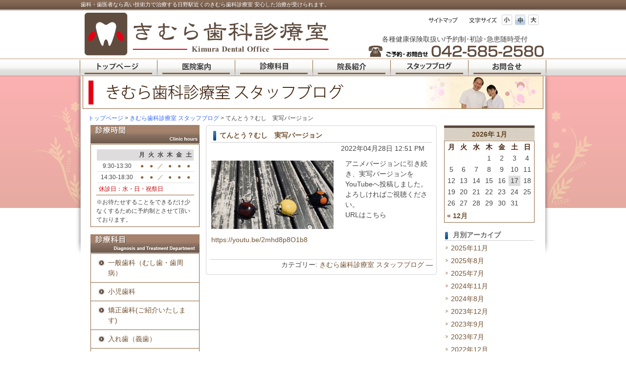

--- FILE ---
content_type: text/html; charset=UTF-8
request_url: http://kimurashika-do.com/%E3%81%A6%E3%82%93%E3%81%A8%E3%81%86%EF%BC%9F%E3%82%80%E3%81%97%E3%80%80%E5%AE%9F%E5%86%99%E3%83%90%E3%83%BC%E3%82%B8%E3%83%A7%E3%83%B3/
body_size: 40277
content:

<!DOCTYPE html PUBLIC "-//W3C//DTD XHTML 1.0 Transitional//EN" "http://www.w3.org/TR/xhtml1/DTD/xhtml1-transitional.dtd">
<html xmlns="http://www.w3.org/1999/xhtml">
<head>
<meta http-equiv="Content-Type" content="text/html; charset=UTF-8" />

<link rel="shortcut icon" href="https://kimurashika-do.com/favicon.ico" />
<link rel="apple-touch-icon" href="https://kimurashika-do.com/apple-touch-icon.png" />

<!-- wp_head -->

		<!-- All in One SEO 4.7.0 - aioseo.com -->
		<title>てんとう？むし 実写バージョン | 日野駅・日野自動車近く 歯科女医 歯医者ならきむら歯科診療室</title>
		<meta name="description" content="アニメバージョンに引き続き、実写バージョンをYouTubeへ投稿しました。よろしければご視聴ください。URLは" />
		<meta name="robots" content="max-image-preview:large" />
		<link rel="canonical" href="https://kimurashika-do.com/%e3%81%a6%e3%82%93%e3%81%a8%e3%81%86%ef%bc%9f%e3%82%80%e3%81%97%e3%80%80%e5%ae%9f%e5%86%99%e3%83%90%e3%83%bc%e3%82%b8%e3%83%a7%e3%83%b3/" />
		<meta name="generator" content="All in One SEO (AIOSEO) 4.7.0" />
		<meta property="og:locale" content="ja_JP" />
		<meta property="og:site_name" content="日野駅・日野自動車近く　歯科女医　歯医者ならきむら歯科診療室 | 日野駅・日野自動車近く　歯科女医　歯医者ならきむら歯科診療室" />
		<meta property="og:type" content="article" />
		<meta property="og:title" content="てんとう？むし 実写バージョン | 日野駅・日野自動車近く 歯科女医 歯医者ならきむら歯科診療室" />
		<meta property="og:description" content="アニメバージョンに引き続き、実写バージョンをYouTubeへ投稿しました。よろしければご視聴ください。URLは" />
		<meta property="og:url" content="https://kimurashika-do.com/%e3%81%a6%e3%82%93%e3%81%a8%e3%81%86%ef%bc%9f%e3%82%80%e3%81%97%e3%80%80%e5%ae%9f%e5%86%99%e3%83%90%e3%83%bc%e3%82%b8%e3%83%a7%e3%83%b3/" />
		<meta property="article:published_time" content="2022-04-28T03:51:10+00:00" />
		<meta property="article:modified_time" content="2022-06-13T07:45:55+00:00" />
		<meta name="twitter:card" content="summary_large_image" />
		<meta name="twitter:title" content="てんとう？むし 実写バージョン | 日野駅・日野自動車近く 歯科女医 歯医者ならきむら歯科診療室" />
		<meta name="twitter:description" content="アニメバージョンに引き続き、実写バージョンをYouTubeへ投稿しました。よろしければご視聴ください。URLは" />
		<script type="application/ld+json" class="aioseo-schema">
			{"@context":"https:\/\/schema.org","@graph":[{"@type":"Article","@id":"https:\/\/kimurashika-do.com\/%e3%81%a6%e3%82%93%e3%81%a8%e3%81%86%ef%bc%9f%e3%82%80%e3%81%97%e3%80%80%e5%ae%9f%e5%86%99%e3%83%90%e3%83%bc%e3%82%b8%e3%83%a7%e3%83%b3\/#article","name":"\u3066\u3093\u3068\u3046\uff1f\u3080\u3057 \u5b9f\u5199\u30d0\u30fc\u30b8\u30e7\u30f3 | \u65e5\u91ce\u99c5\u30fb\u65e5\u91ce\u81ea\u52d5\u8eca\u8fd1\u304f \u6b6f\u79d1\u5973\u533b \u6b6f\u533b\u8005\u306a\u3089\u304d\u3080\u3089\u6b6f\u79d1\u8a3a\u7642\u5ba4","headline":"\u3066\u3093\u3068\u3046\uff1f\u3080\u3057\u3000\u5b9f\u5199\u30d0\u30fc\u30b8\u30e7\u30f3","author":{"@id":"https:\/\/kimurashika-do.com\/author\/admin\/#author"},"publisher":{"@id":"https:\/\/kimurashika-do.com\/#organization"},"image":{"@type":"ImageObject","url":"\/wp-content\/uploads\/2022\/04\/IMG_E4268.jpg","@id":"https:\/\/kimurashika-do.com\/%e3%81%a6%e3%82%93%e3%81%a8%e3%81%86%ef%bc%9f%e3%82%80%e3%81%97%e3%80%80%e5%ae%9f%e5%86%99%e3%83%90%e3%83%bc%e3%82%b8%e3%83%a7%e3%83%b3\/#articleImage","width":4032,"height":2268},"datePublished":"2022-04-28T12:51:10+09:00","dateModified":"2022-06-13T16:45:55+09:00","inLanguage":"ja","mainEntityOfPage":{"@id":"https:\/\/kimurashika-do.com\/%e3%81%a6%e3%82%93%e3%81%a8%e3%81%86%ef%bc%9f%e3%82%80%e3%81%97%e3%80%80%e5%ae%9f%e5%86%99%e3%83%90%e3%83%bc%e3%82%b8%e3%83%a7%e3%83%b3\/#webpage"},"isPartOf":{"@id":"https:\/\/kimurashika-do.com\/%e3%81%a6%e3%82%93%e3%81%a8%e3%81%86%ef%bc%9f%e3%82%80%e3%81%97%e3%80%80%e5%ae%9f%e5%86%99%e3%83%90%e3%83%bc%e3%82%b8%e3%83%a7%e3%83%b3\/#webpage"},"articleSection":"\u304d\u3080\u3089\u6b6f\u79d1\u8a3a\u7642\u5ba4 \u30b9\u30bf\u30c3\u30d5\u30d6\u30ed\u30b0"},{"@type":"BreadcrumbList","@id":"https:\/\/kimurashika-do.com\/%e3%81%a6%e3%82%93%e3%81%a8%e3%81%86%ef%bc%9f%e3%82%80%e3%81%97%e3%80%80%e5%ae%9f%e5%86%99%e3%83%90%e3%83%bc%e3%82%b8%e3%83%a7%e3%83%b3\/#breadcrumblist","itemListElement":[{"@type":"ListItem","@id":"https:\/\/kimurashika-do.com\/#listItem","position":1,"name":"\u5bb6","item":"https:\/\/kimurashika-do.com\/","nextItem":"https:\/\/kimurashika-do.com\/%e3%81%a6%e3%82%93%e3%81%a8%e3%81%86%ef%bc%9f%e3%82%80%e3%81%97%e3%80%80%e5%ae%9f%e5%86%99%e3%83%90%e3%83%bc%e3%82%b8%e3%83%a7%e3%83%b3\/#listItem"},{"@type":"ListItem","@id":"https:\/\/kimurashika-do.com\/%e3%81%a6%e3%82%93%e3%81%a8%e3%81%86%ef%bc%9f%e3%82%80%e3%81%97%e3%80%80%e5%ae%9f%e5%86%99%e3%83%90%e3%83%bc%e3%82%b8%e3%83%a7%e3%83%b3\/#listItem","position":2,"name":"\u3066\u3093\u3068\u3046\uff1f\u3080\u3057\u3000\u5b9f\u5199\u30d0\u30fc\u30b8\u30e7\u30f3","previousItem":"https:\/\/kimurashika-do.com\/#listItem"}]},{"@type":"Organization","@id":"https:\/\/kimurashika-do.com\/#organization","name":"\u65e5\u91ce\u99c5\u30fb\u65e5\u91ce\u81ea\u52d5\u8eca\u8fd1\u304f\u3000\u6b6f\u79d1\u5973\u533b\u3000\u6b6f\u533b\u8005\u306a\u3089\u304d\u3080\u3089\u6b6f\u79d1\u8a3a\u7642\u5ba4","description":"\u65e5\u91ce\u99c5\u30fb\u65e5\u91ce\u81ea\u52d5\u8eca\u8fd1\u304f\u3000\u6b6f\u79d1\u5973\u533b\u3000\u6b6f\u533b\u8005\u306a\u3089\u304d\u3080\u3089\u6b6f\u79d1\u8a3a\u7642\u5ba4","url":"https:\/\/kimurashika-do.com\/"},{"@type":"Person","@id":"https:\/\/kimurashika-do.com\/author\/admin\/#author","url":"https:\/\/kimurashika-do.com\/author\/admin\/","name":"admin"},{"@type":"WebPage","@id":"https:\/\/kimurashika-do.com\/%e3%81%a6%e3%82%93%e3%81%a8%e3%81%86%ef%bc%9f%e3%82%80%e3%81%97%e3%80%80%e5%ae%9f%e5%86%99%e3%83%90%e3%83%bc%e3%82%b8%e3%83%a7%e3%83%b3\/#webpage","url":"https:\/\/kimurashika-do.com\/%e3%81%a6%e3%82%93%e3%81%a8%e3%81%86%ef%bc%9f%e3%82%80%e3%81%97%e3%80%80%e5%ae%9f%e5%86%99%e3%83%90%e3%83%bc%e3%82%b8%e3%83%a7%e3%83%b3\/","name":"\u3066\u3093\u3068\u3046\uff1f\u3080\u3057 \u5b9f\u5199\u30d0\u30fc\u30b8\u30e7\u30f3 | \u65e5\u91ce\u99c5\u30fb\u65e5\u91ce\u81ea\u52d5\u8eca\u8fd1\u304f \u6b6f\u79d1\u5973\u533b \u6b6f\u533b\u8005\u306a\u3089\u304d\u3080\u3089\u6b6f\u79d1\u8a3a\u7642\u5ba4","description":"\u30a2\u30cb\u30e1\u30d0\u30fc\u30b8\u30e7\u30f3\u306b\u5f15\u304d\u7d9a\u304d\u3001\u5b9f\u5199\u30d0\u30fc\u30b8\u30e7\u30f3\u3092YouTube\u3078\u6295\u7a3f\u3057\u307e\u3057\u305f\u3002\u3088\u308d\u3057\u3051\u308c\u3070\u3054\u8996\u8074\u304f\u3060\u3055\u3044\u3002URL\u306f","inLanguage":"ja","isPartOf":{"@id":"https:\/\/kimurashika-do.com\/#website"},"breadcrumb":{"@id":"https:\/\/kimurashika-do.com\/%e3%81%a6%e3%82%93%e3%81%a8%e3%81%86%ef%bc%9f%e3%82%80%e3%81%97%e3%80%80%e5%ae%9f%e5%86%99%e3%83%90%e3%83%bc%e3%82%b8%e3%83%a7%e3%83%b3\/#breadcrumblist"},"author":{"@id":"https:\/\/kimurashika-do.com\/author\/admin\/#author"},"creator":{"@id":"https:\/\/kimurashika-do.com\/author\/admin\/#author"},"datePublished":"2022-04-28T12:51:10+09:00","dateModified":"2022-06-13T16:45:55+09:00"},{"@type":"WebSite","@id":"https:\/\/kimurashika-do.com\/#website","url":"https:\/\/kimurashika-do.com\/","name":"\u65e5\u91ce\u99c5\u30fb\u65e5\u91ce\u81ea\u52d5\u8eca\u8fd1\u304f\u3000\u6b6f\u79d1\u5973\u533b\u3000\u6b6f\u533b\u8005\u306a\u3089\u304d\u3080\u3089\u6b6f\u79d1\u8a3a\u7642\u5ba4","description":"\u65e5\u91ce\u99c5\u30fb\u65e5\u91ce\u81ea\u52d5\u8eca\u8fd1\u304f\u3000\u6b6f\u79d1\u5973\u533b\u3000\u6b6f\u533b\u8005\u306a\u3089\u304d\u3080\u3089\u6b6f\u79d1\u8a3a\u7642\u5ba4","inLanguage":"ja","publisher":{"@id":"https:\/\/kimurashika-do.com\/#organization"}}]}
		</script>
		<!-- All in One SEO -->

<script type="text/javascript">
/* <![CDATA[ */
window._wpemojiSettings = {"baseUrl":"https:\/\/s.w.org\/images\/core\/emoji\/15.0.3\/72x72\/","ext":".png","svgUrl":"https:\/\/s.w.org\/images\/core\/emoji\/15.0.3\/svg\/","svgExt":".svg","source":{"concatemoji":"http:\/\/kimurashika-do.com\/wp-includes\/js\/wp-emoji-release.min.js?ver=6.6.1"}};
/*! This file is auto-generated */
!function(i,n){var o,s,e;function c(e){try{var t={supportTests:e,timestamp:(new Date).valueOf()};sessionStorage.setItem(o,JSON.stringify(t))}catch(e){}}function p(e,t,n){e.clearRect(0,0,e.canvas.width,e.canvas.height),e.fillText(t,0,0);var t=new Uint32Array(e.getImageData(0,0,e.canvas.width,e.canvas.height).data),r=(e.clearRect(0,0,e.canvas.width,e.canvas.height),e.fillText(n,0,0),new Uint32Array(e.getImageData(0,0,e.canvas.width,e.canvas.height).data));return t.every(function(e,t){return e===r[t]})}function u(e,t,n){switch(t){case"flag":return n(e,"\ud83c\udff3\ufe0f\u200d\u26a7\ufe0f","\ud83c\udff3\ufe0f\u200b\u26a7\ufe0f")?!1:!n(e,"\ud83c\uddfa\ud83c\uddf3","\ud83c\uddfa\u200b\ud83c\uddf3")&&!n(e,"\ud83c\udff4\udb40\udc67\udb40\udc62\udb40\udc65\udb40\udc6e\udb40\udc67\udb40\udc7f","\ud83c\udff4\u200b\udb40\udc67\u200b\udb40\udc62\u200b\udb40\udc65\u200b\udb40\udc6e\u200b\udb40\udc67\u200b\udb40\udc7f");case"emoji":return!n(e,"\ud83d\udc26\u200d\u2b1b","\ud83d\udc26\u200b\u2b1b")}return!1}function f(e,t,n){var r="undefined"!=typeof WorkerGlobalScope&&self instanceof WorkerGlobalScope?new OffscreenCanvas(300,150):i.createElement("canvas"),a=r.getContext("2d",{willReadFrequently:!0}),o=(a.textBaseline="top",a.font="600 32px Arial",{});return e.forEach(function(e){o[e]=t(a,e,n)}),o}function t(e){var t=i.createElement("script");t.src=e,t.defer=!0,i.head.appendChild(t)}"undefined"!=typeof Promise&&(o="wpEmojiSettingsSupports",s=["flag","emoji"],n.supports={everything:!0,everythingExceptFlag:!0},e=new Promise(function(e){i.addEventListener("DOMContentLoaded",e,{once:!0})}),new Promise(function(t){var n=function(){try{var e=JSON.parse(sessionStorage.getItem(o));if("object"==typeof e&&"number"==typeof e.timestamp&&(new Date).valueOf()<e.timestamp+604800&&"object"==typeof e.supportTests)return e.supportTests}catch(e){}return null}();if(!n){if("undefined"!=typeof Worker&&"undefined"!=typeof OffscreenCanvas&&"undefined"!=typeof URL&&URL.createObjectURL&&"undefined"!=typeof Blob)try{var e="postMessage("+f.toString()+"("+[JSON.stringify(s),u.toString(),p.toString()].join(",")+"));",r=new Blob([e],{type:"text/javascript"}),a=new Worker(URL.createObjectURL(r),{name:"wpTestEmojiSupports"});return void(a.onmessage=function(e){c(n=e.data),a.terminate(),t(n)})}catch(e){}c(n=f(s,u,p))}t(n)}).then(function(e){for(var t in e)n.supports[t]=e[t],n.supports.everything=n.supports.everything&&n.supports[t],"flag"!==t&&(n.supports.everythingExceptFlag=n.supports.everythingExceptFlag&&n.supports[t]);n.supports.everythingExceptFlag=n.supports.everythingExceptFlag&&!n.supports.flag,n.DOMReady=!1,n.readyCallback=function(){n.DOMReady=!0}}).then(function(){return e}).then(function(){var e;n.supports.everything||(n.readyCallback(),(e=n.source||{}).concatemoji?t(e.concatemoji):e.wpemoji&&e.twemoji&&(t(e.twemoji),t(e.wpemoji)))}))}((window,document),window._wpemojiSettings);
/* ]]> */
</script>
<style id='wp-emoji-styles-inline-css' type='text/css'>

	img.wp-smiley, img.emoji {
		display: inline !important;
		border: none !important;
		box-shadow: none !important;
		height: 1em !important;
		width: 1em !important;
		margin: 0 0.07em !important;
		vertical-align: -0.1em !important;
		background: none !important;
		padding: 0 !important;
	}
</style>
<link rel='stylesheet' id='wp-block-library-css' href='http://kimurashika-do.com/wp-includes/css/dist/block-library/style.min.css?ver=6.6.1' type='text/css' media='all' />
<style id='classic-theme-styles-inline-css' type='text/css'>
/*! This file is auto-generated */
.wp-block-button__link{color:#fff;background-color:#32373c;border-radius:9999px;box-shadow:none;text-decoration:none;padding:calc(.667em + 2px) calc(1.333em + 2px);font-size:1.125em}.wp-block-file__button{background:#32373c;color:#fff;text-decoration:none}
</style>
<style id='global-styles-inline-css' type='text/css'>
:root{--wp--preset--aspect-ratio--square: 1;--wp--preset--aspect-ratio--4-3: 4/3;--wp--preset--aspect-ratio--3-4: 3/4;--wp--preset--aspect-ratio--3-2: 3/2;--wp--preset--aspect-ratio--2-3: 2/3;--wp--preset--aspect-ratio--16-9: 16/9;--wp--preset--aspect-ratio--9-16: 9/16;--wp--preset--color--black: #000000;--wp--preset--color--cyan-bluish-gray: #abb8c3;--wp--preset--color--white: #ffffff;--wp--preset--color--pale-pink: #f78da7;--wp--preset--color--vivid-red: #cf2e2e;--wp--preset--color--luminous-vivid-orange: #ff6900;--wp--preset--color--luminous-vivid-amber: #fcb900;--wp--preset--color--light-green-cyan: #7bdcb5;--wp--preset--color--vivid-green-cyan: #00d084;--wp--preset--color--pale-cyan-blue: #8ed1fc;--wp--preset--color--vivid-cyan-blue: #0693e3;--wp--preset--color--vivid-purple: #9b51e0;--wp--preset--gradient--vivid-cyan-blue-to-vivid-purple: linear-gradient(135deg,rgba(6,147,227,1) 0%,rgb(155,81,224) 100%);--wp--preset--gradient--light-green-cyan-to-vivid-green-cyan: linear-gradient(135deg,rgb(122,220,180) 0%,rgb(0,208,130) 100%);--wp--preset--gradient--luminous-vivid-amber-to-luminous-vivid-orange: linear-gradient(135deg,rgba(252,185,0,1) 0%,rgba(255,105,0,1) 100%);--wp--preset--gradient--luminous-vivid-orange-to-vivid-red: linear-gradient(135deg,rgba(255,105,0,1) 0%,rgb(207,46,46) 100%);--wp--preset--gradient--very-light-gray-to-cyan-bluish-gray: linear-gradient(135deg,rgb(238,238,238) 0%,rgb(169,184,195) 100%);--wp--preset--gradient--cool-to-warm-spectrum: linear-gradient(135deg,rgb(74,234,220) 0%,rgb(151,120,209) 20%,rgb(207,42,186) 40%,rgb(238,44,130) 60%,rgb(251,105,98) 80%,rgb(254,248,76) 100%);--wp--preset--gradient--blush-light-purple: linear-gradient(135deg,rgb(255,206,236) 0%,rgb(152,150,240) 100%);--wp--preset--gradient--blush-bordeaux: linear-gradient(135deg,rgb(254,205,165) 0%,rgb(254,45,45) 50%,rgb(107,0,62) 100%);--wp--preset--gradient--luminous-dusk: linear-gradient(135deg,rgb(255,203,112) 0%,rgb(199,81,192) 50%,rgb(65,88,208) 100%);--wp--preset--gradient--pale-ocean: linear-gradient(135deg,rgb(255,245,203) 0%,rgb(182,227,212) 50%,rgb(51,167,181) 100%);--wp--preset--gradient--electric-grass: linear-gradient(135deg,rgb(202,248,128) 0%,rgb(113,206,126) 100%);--wp--preset--gradient--midnight: linear-gradient(135deg,rgb(2,3,129) 0%,rgb(40,116,252) 100%);--wp--preset--font-size--small: 13px;--wp--preset--font-size--medium: 20px;--wp--preset--font-size--large: 36px;--wp--preset--font-size--x-large: 42px;--wp--preset--spacing--20: 0.44rem;--wp--preset--spacing--30: 0.67rem;--wp--preset--spacing--40: 1rem;--wp--preset--spacing--50: 1.5rem;--wp--preset--spacing--60: 2.25rem;--wp--preset--spacing--70: 3.38rem;--wp--preset--spacing--80: 5.06rem;--wp--preset--shadow--natural: 6px 6px 9px rgba(0, 0, 0, 0.2);--wp--preset--shadow--deep: 12px 12px 50px rgba(0, 0, 0, 0.4);--wp--preset--shadow--sharp: 6px 6px 0px rgba(0, 0, 0, 0.2);--wp--preset--shadow--outlined: 6px 6px 0px -3px rgba(255, 255, 255, 1), 6px 6px rgba(0, 0, 0, 1);--wp--preset--shadow--crisp: 6px 6px 0px rgba(0, 0, 0, 1);}:where(.is-layout-flex){gap: 0.5em;}:where(.is-layout-grid){gap: 0.5em;}body .is-layout-flex{display: flex;}.is-layout-flex{flex-wrap: wrap;align-items: center;}.is-layout-flex > :is(*, div){margin: 0;}body .is-layout-grid{display: grid;}.is-layout-grid > :is(*, div){margin: 0;}:where(.wp-block-columns.is-layout-flex){gap: 2em;}:where(.wp-block-columns.is-layout-grid){gap: 2em;}:where(.wp-block-post-template.is-layout-flex){gap: 1.25em;}:where(.wp-block-post-template.is-layout-grid){gap: 1.25em;}.has-black-color{color: var(--wp--preset--color--black) !important;}.has-cyan-bluish-gray-color{color: var(--wp--preset--color--cyan-bluish-gray) !important;}.has-white-color{color: var(--wp--preset--color--white) !important;}.has-pale-pink-color{color: var(--wp--preset--color--pale-pink) !important;}.has-vivid-red-color{color: var(--wp--preset--color--vivid-red) !important;}.has-luminous-vivid-orange-color{color: var(--wp--preset--color--luminous-vivid-orange) !important;}.has-luminous-vivid-amber-color{color: var(--wp--preset--color--luminous-vivid-amber) !important;}.has-light-green-cyan-color{color: var(--wp--preset--color--light-green-cyan) !important;}.has-vivid-green-cyan-color{color: var(--wp--preset--color--vivid-green-cyan) !important;}.has-pale-cyan-blue-color{color: var(--wp--preset--color--pale-cyan-blue) !important;}.has-vivid-cyan-blue-color{color: var(--wp--preset--color--vivid-cyan-blue) !important;}.has-vivid-purple-color{color: var(--wp--preset--color--vivid-purple) !important;}.has-black-background-color{background-color: var(--wp--preset--color--black) !important;}.has-cyan-bluish-gray-background-color{background-color: var(--wp--preset--color--cyan-bluish-gray) !important;}.has-white-background-color{background-color: var(--wp--preset--color--white) !important;}.has-pale-pink-background-color{background-color: var(--wp--preset--color--pale-pink) !important;}.has-vivid-red-background-color{background-color: var(--wp--preset--color--vivid-red) !important;}.has-luminous-vivid-orange-background-color{background-color: var(--wp--preset--color--luminous-vivid-orange) !important;}.has-luminous-vivid-amber-background-color{background-color: var(--wp--preset--color--luminous-vivid-amber) !important;}.has-light-green-cyan-background-color{background-color: var(--wp--preset--color--light-green-cyan) !important;}.has-vivid-green-cyan-background-color{background-color: var(--wp--preset--color--vivid-green-cyan) !important;}.has-pale-cyan-blue-background-color{background-color: var(--wp--preset--color--pale-cyan-blue) !important;}.has-vivid-cyan-blue-background-color{background-color: var(--wp--preset--color--vivid-cyan-blue) !important;}.has-vivid-purple-background-color{background-color: var(--wp--preset--color--vivid-purple) !important;}.has-black-border-color{border-color: var(--wp--preset--color--black) !important;}.has-cyan-bluish-gray-border-color{border-color: var(--wp--preset--color--cyan-bluish-gray) !important;}.has-white-border-color{border-color: var(--wp--preset--color--white) !important;}.has-pale-pink-border-color{border-color: var(--wp--preset--color--pale-pink) !important;}.has-vivid-red-border-color{border-color: var(--wp--preset--color--vivid-red) !important;}.has-luminous-vivid-orange-border-color{border-color: var(--wp--preset--color--luminous-vivid-orange) !important;}.has-luminous-vivid-amber-border-color{border-color: var(--wp--preset--color--luminous-vivid-amber) !important;}.has-light-green-cyan-border-color{border-color: var(--wp--preset--color--light-green-cyan) !important;}.has-vivid-green-cyan-border-color{border-color: var(--wp--preset--color--vivid-green-cyan) !important;}.has-pale-cyan-blue-border-color{border-color: var(--wp--preset--color--pale-cyan-blue) !important;}.has-vivid-cyan-blue-border-color{border-color: var(--wp--preset--color--vivid-cyan-blue) !important;}.has-vivid-purple-border-color{border-color: var(--wp--preset--color--vivid-purple) !important;}.has-vivid-cyan-blue-to-vivid-purple-gradient-background{background: var(--wp--preset--gradient--vivid-cyan-blue-to-vivid-purple) !important;}.has-light-green-cyan-to-vivid-green-cyan-gradient-background{background: var(--wp--preset--gradient--light-green-cyan-to-vivid-green-cyan) !important;}.has-luminous-vivid-amber-to-luminous-vivid-orange-gradient-background{background: var(--wp--preset--gradient--luminous-vivid-amber-to-luminous-vivid-orange) !important;}.has-luminous-vivid-orange-to-vivid-red-gradient-background{background: var(--wp--preset--gradient--luminous-vivid-orange-to-vivid-red) !important;}.has-very-light-gray-to-cyan-bluish-gray-gradient-background{background: var(--wp--preset--gradient--very-light-gray-to-cyan-bluish-gray) !important;}.has-cool-to-warm-spectrum-gradient-background{background: var(--wp--preset--gradient--cool-to-warm-spectrum) !important;}.has-blush-light-purple-gradient-background{background: var(--wp--preset--gradient--blush-light-purple) !important;}.has-blush-bordeaux-gradient-background{background: var(--wp--preset--gradient--blush-bordeaux) !important;}.has-luminous-dusk-gradient-background{background: var(--wp--preset--gradient--luminous-dusk) !important;}.has-pale-ocean-gradient-background{background: var(--wp--preset--gradient--pale-ocean) !important;}.has-electric-grass-gradient-background{background: var(--wp--preset--gradient--electric-grass) !important;}.has-midnight-gradient-background{background: var(--wp--preset--gradient--midnight) !important;}.has-small-font-size{font-size: var(--wp--preset--font-size--small) !important;}.has-medium-font-size{font-size: var(--wp--preset--font-size--medium) !important;}.has-large-font-size{font-size: var(--wp--preset--font-size--large) !important;}.has-x-large-font-size{font-size: var(--wp--preset--font-size--x-large) !important;}
:where(.wp-block-post-template.is-layout-flex){gap: 1.25em;}:where(.wp-block-post-template.is-layout-grid){gap: 1.25em;}
:where(.wp-block-columns.is-layout-flex){gap: 2em;}:where(.wp-block-columns.is-layout-grid){gap: 2em;}
:root :where(.wp-block-pullquote){font-size: 1.5em;line-height: 1.6;}
</style>
<link rel='stylesheet' id='contact-form-7-css' href='http://kimurashika-do.com/wp-content/plugins/contact-form-7/includes/css/styles.css?ver=5.9.8' type='text/css' media='all' />
<link rel="https://api.w.org/" href="https://kimurashika-do.com/wp-json/" /><link rel="alternate" title="JSON" type="application/json" href="https://kimurashika-do.com/wp-json/wp/v2/posts/10251" /><link rel="alternate" title="oEmbed (JSON)" type="application/json+oembed" href="https://kimurashika-do.com/wp-json/oembed/1.0/embed?url=https%3A%2F%2Fkimurashika-do.com%2F%25e3%2581%25a6%25e3%2582%2593%25e3%2581%25a8%25e3%2581%2586%25ef%25bc%259f%25e3%2582%2580%25e3%2581%2597%25e3%2580%2580%25e5%25ae%259f%25e5%2586%2599%25e3%2583%2590%25e3%2583%25bc%25e3%2582%25b8%25e3%2583%25a7%25e3%2583%25b3%2F" />
<link rel="alternate" title="oEmbed (XML)" type="text/xml+oembed" href="https://kimurashika-do.com/wp-json/oembed/1.0/embed?url=https%3A%2F%2Fkimurashika-do.com%2F%25e3%2581%25a6%25e3%2582%2593%25e3%2581%25a8%25e3%2581%2586%25ef%25bc%259f%25e3%2582%2580%25e3%2581%2597%25e3%2580%2580%25e5%25ae%259f%25e5%2586%2599%25e3%2583%2590%25e3%2583%25bc%25e3%2582%25b8%25e3%2583%25a7%25e3%2583%25b3%2F&#038;format=xml" />

	<script type="text/javascript" src="https://kimurashika-do.com/wp-content/plugins/nueva_change_fontsize/nueva_change_fontsize.js"></script>
<!-- wp_head -->

<!-- stylesheet -->
<link rel="stylesheet" type="text/css" href="http://kimurashika-do.com/wp-content/themes/kimurashika-do/style.css" />
 <link rel="stylesheet" type="text/css" href="http://kimurashika-do.com/wp-content/themes/kimurashika-do/style_blog.css" />
 <link rel="stylesheet" type="text/css" href="http://kimurashika-do.com/wp-content/themes/kimurashika-do/widgets.css" />

 <!-- script -->
<script src="http://ajax.googleapis.com/ajax/libs/jquery/1.8.1/jquery.min.js" type="text/javascript"></script>
<script type="text/javascript" src="http://kimurashika-do.com/wp-content/themes/kimurashika-do/js/size.js"></script>
<script type="text/javascript" src="http://kimurashika-do.com/wp-content/themes/kimurashika-do/js/rollover.js"></script>
<script type="text/javascript" src="http://kimurashika-do.com/wp-content/themes/kimurashika-do/js/wideslider.js"></script>
<!--[if lte IE 6]>
<script type="text/javascript" src="http://kimurashika-do.com/wp-content/themes/kimurashika-do/js/DD_belatedPNG_0.0.7a.js"></script>
<script type="text/javascript">
DD_belatedPNG.fix('.iepngfix, .png_bg');
</script>
<![endif]-->
</head>

<body>
<div id="container"><a name="page_top"></a>
 <div id="header">
  <h1>日野駅・日野自動車近く　歯科女医　歯医者ならきむら歯科診療室</h1>
  <h2>歯科・歯医者なら高い技術力で治療する日野駅近くのきむら歯科診療室 安心した治療が受けられます。</h2>
  <p id="top"></p>
  <h3><a href="https://kimurashika-do.com"><img src="http://kimurashika-do.com/wp-content/themes/kimurashika-do/images/logo.gif" width="507" height="93" alt="石井歯科医院" /></h3>

   <div id="sizeimg">
    <img src="http://kimurashika-do.com/wp-content/themes/kimurashika-do/images/fontsize.gif" width="57" height="13" /></div><!-- sizeimg -->
   <div id="font_size">
    <ul class="clearfix">
     <li><a href="javascript:fsize('90%','cont_main');"><img src="http://kimurashika-do.com/wp-content/themes/kimurashika-do/images/fontS.jpg" alt="フォント小" width="22" height="22" /></a></li>
     <li><a href="javascript:fsize('100%','cont_main');"><img src="http://kimurashika-do.com/wp-content/themes/kimurashika-do/images/fontMon.jpg" alt="フォント中" width="22" height="22" /></a></li>
     <li><a href="javascript:fsize('110%','cont_main');"><img src="http://kimurashika-do.com/wp-content/themes/kimurashika-do/images/fontL.jpg" alt="フォント大" width="22" height="22" /></a></li>
    </ul>
   </div><!-- font_size -->

  <div id="top_menu"><a href="https://kimurashika-do.com/?page_id=50"><img src="http://kimurashika-do.com/wp-content/themes/kimurashika-do/images/sitemap.gif" alt="サイトマップ" width="60" height="12" /></a></div><!-- top_menu -->

  <div id="top_tell">
    <p class="hoken">各種健康保険取扱い/予約制･初診･急患随時受付</p>
   <img src="http://kimurashika-do.com/wp-content/themes/kimurashika-do/images/tel.png" alt="042-683-3568" width="365" height="41" class="iepngfix" /></div><!-- top_tell -->

 </div><!-- header -->

 <div id="navi_menu">
    <ul>
     <li><a href="https://kimurashika-do.com"><img src="http://kimurashika-do.com/wp-content/themes/kimurashika-do/images/m_home.jpg" alt="トップページ" width="159" height="36" class="imgover" /></a></li>
     <li><a href="https://kimurashika-do.com/clinic/"><img src="http://kimurashika-do.com/wp-content/themes/kimurashika-do/images/m_clinic.jpg" alt="医院案内" width="159" height="36" class="imgover" /></a></li>
     <li><a href="https://kimurashika-do.com/subject/"><img src="http://kimurashika-do.com/wp-content/themes/kimurashika-do/images/m_subject.jpg" alt="診療科目" width="159" height="36" class="imgover" /></a></li>
     <li><a href="https://kimurashika-do.com/staff/"><img src="http://kimurashika-do.com/wp-content/themes/kimurashika-do/images/m_staff.jpg" alt="院長紹介" width="159" height="36" class="imgover" /></a></li>
     <li><a href="https://kimurashika-do.com/category/blog/"><img src="http://kimurashika-do.com/wp-content/themes/kimurashika-do/images/m_blog.jpg" alt="ブログ" width="159" height="36" class="imgover" /></a></li>
     <li><a href="https://kimurashika-do.com/contact/"><img src="http://kimurashika-do.com/wp-content/themes/kimurashika-do/images/m_contact.jpg" alt="お問合せ" width="159" height="36" class="imgover" /></a></li>
    </ul>
 </div>


 <div id="content">
  <div id="cont_wrap">
  <div id="cont">
  <div class="title"><img src="http://kimurashika-do.com/wp-content/themes/kimurashika-do/images//blog_title.jpg" width="942" height="67" alt="ブログ" /></div>
  <!-- pankist -->
         <p class="panlist"><!-- Breadcrumb NavXT 7.3.1 -->
<a title="Go to 日野駅・日野自動車近く　歯科女医　歯医者ならきむら歯科診療室." href="https://kimurashika-do.com">トップページ</a> &gt; <span property="itemListElement" typeof="ListItem"><a property="item" typeof="WebPage" title="Go to the きむら歯科診療室 スタッフブログ カテゴリー archives." href="https://kimurashika-do.com/category/blog/" class="taxonomy category" ><span property="name">きむら歯科診療室 スタッフブログ</span></a><meta property="position" content="2"></span> &gt; てんとう？むし　実写バージョン</p>    
   <div id="cont_left">
    <h3><img src="http://kimurashika-do.com/wp-content/themes/kimurashika-do/images/side_time.jpg" width="223" height="38" alt="診療時間" /></h3>
    <div class="side_cont">
     <table>
     <tr class="bd_col">
	 <th>&nbsp;</th>
     <th>月</th>
     <th>火</th>
     <th>水</th>
     <th>木</th>
     <th>金</th>
     <th>土</th>
	 </tr>
     <tr>
     <td class="style01">9:30-13:30</td>
     <td>●</td>
     <td>●</td>
     <td>／</td>
     <td>●</td>
     <td>●</td>
     <td>●</td>
	 </tr>
     <tr>
     <td class="style01">14:30-18:30</td>
     <td>●</td>
     <td>●</td>
     <td>／</td>
     <td>●</td>
     <td>●</td>
     <td>●</td>
     </tr>
     </table>
     <p class="style02">休診日：水・日・祝祭日</p>
     <p class="style01">※お待たせすることをできるだけ少なくするために予約制とさせて頂いております。</p>
    </div>
    <!-- side_cont -->

    <h3><img src="http://kimurashika-do.com/wp-content/themes/kimurashika-do/images/side_subject.jpg" alt="診療科目" width="223" height="38" /></h3>
    <div class="side_cont">
     <ul class="subject">
            <li class="page_item page-item-432"><a href="https://kimurashika-do.com/subject/ippan/">一般歯科（むし歯・歯周病）</a></li>
<li class="page_item page-item-524"><a href="https://kimurashika-do.com/subject/%e5%b0%8f%e5%85%90%e6%ad%af%e7%a7%91/">小児歯科</a></li>
<li class="page_item page-item-526"><a href="https://kimurashika-do.com/subject/%e7%9f%af%e6%ad%a3%e6%ad%af%e7%a7%91/">矯正歯科(ご紹介いたします)</a></li>
<li class="page_item page-item-485"><a href="https://kimurashika-do.com/subject/ireba/">入れ歯（義歯）</a></li>
      <li><a href="https://kimurashika-do.com/works/">症例</a></li>
      </ul>
    </div>
    <!-- side_cont -->

    <div class="i_blog"><a href="https://kimurashika-do.com/category/blog/"><img src="http://kimurashika-do.com/wp-content/themes/kimurashika-do/images/side_blog.jpg" alt="きむら歯科診療室ブログ" width="223" height="48" class="imgover" /></a></div>
    <div class="i_blog"><a href="https://kimurashika-do.com/recruit/"><img src="http://kimurashika-do.com/wp-content/themes/kimurashika-do/images/recruit.jpg" alt="採用情報" width="223" height="48" class="imgover" /></a></div>


   </div><!-- cont_left -->

   <div id="cont_right">
    <div id="cont_main">
        <div class="blog_main">
     <div class="b_top"></div>
     <div class="b_main">
     <h3><a href="https://kimurashika-do.com/%e3%81%a6%e3%82%93%e3%81%a8%e3%81%86%ef%bc%9f%e3%82%80%e3%81%97%e3%80%80%e5%ae%9f%e5%86%99%e3%83%90%e3%83%bc%e3%82%b8%e3%83%a7%e3%83%b3/">てんとう？むし　実写バージョン</a></h3>
     <div class="postmain">
     <p class="daytime">2022年04月28日 12:51 PM</p>
     <p>
<p><img decoding="async" class="alignleft size-medium wp-image-10252" src="/wp-content/uploads/2022/04/IMG_E4268-250x140.jpg" alt="IMG_E4268" width="250" height="140" srcset="/wp-content/uploads/2022/04/IMG_E4268-250x140.jpg 250w, /wp-content/uploads/2022/04/IMG_E4268-1024x576.jpg 1024w" sizes="(max-width: 250px) 100vw, 250px" />アニメバージョンに引き続き、実写バージョンをYouTubeへ投稿しました。</p><p>よろしければご視聴ください。</p><p>URLはこちら</p><p><a class="style-scope ytcp-video-info" href="https://youtu.be/2mhd8p8O1b8" target="_blank">https://youtu.be/2mhd8p8O1b8</a></p></p>
　　　</div>
     <p class="taguword">カテゴリー: <a href="https://kimurashika-do.com/category/blog/" rel="category tag">きむら歯科診療室 スタッフブログ</a> &#8212; </p>
     </div>
     <div class="b_bottom"></div>
     </div><!-- blog_main -->
        <br class="clear" />
   </div><!-- cont_main -->

    <div id="blog_side">
     <div id="wp-calendar">
      <table id="wp-calendar" summary="カレンダー">
	<caption>2026年 1月</caption>
	<thead>
	<tr>
		<th abbr="月曜日" scope="col" title="月曜日">月</th>
		<th abbr="火曜日" scope="col" title="火曜日">火</th>
		<th abbr="水曜日" scope="col" title="水曜日">水</th>
		<th abbr="木曜日" scope="col" title="木曜日">木</th>
		<th abbr="金曜日" scope="col" title="金曜日">金</th>
		<th abbr="土曜日" scope="col" title="土曜日">土</th>
		<th abbr="日曜日" scope="col" title="日曜日">日</th>
	</tr>
	</thead>

	<tfoot>
	<tr>
		<td abbr="12月" colspan="3" id="prev"><a href="https://kimurashika-do.com/2023/12/" title="View posts for 12月 2023">&laquo; 12月</a></td>
		<td class="pad">&nbsp;</td>
		<td colspan="3" id="next" class="pad">&nbsp;</td>
	</tr>
	</tfoot>

	<tbody>
	<tr>
		<td colspan="3" class="pad">&nbsp;</td><td>1</td><td>2</td><td>3</td><td>4</td>
	</tr>
	<tr>
		<td>5</td><td>6</td><td>7</td><td>8</td><td>9</td><td>10</td><td>11</td>
	</tr>
	<tr>
		<td>12</td><td>13</td><td>14</td><td>15</td><td>16</td><td id="today">17</td><td>18</td>
	</tr>
	<tr>
		<td>19</td><td>20</td><td>21</td><td>22</td><td>23</td><td>24</td><td>25</td>
	</tr>
	<tr>
		<td>26</td><td>27</td><td>28</td><td>29</td><td>30</td><td>31</td>
		<td class="pad" colspan="1">&nbsp;</td>
	</tr>
	</tbody>
	</table>     </div><!-- wp-calendar -->

     <h3>月別アーカイブ</h3>
      <ul>
      	<li><a href='https://kimurashika-do.com/2025/11/'>2025年11月</a></li>
	<li><a href='https://kimurashika-do.com/2025/08/'>2025年8月</a></li>
	<li><a href='https://kimurashika-do.com/2025/07/'>2025年7月</a></li>
	<li><a href='https://kimurashika-do.com/2024/11/'>2024年11月</a></li>
	<li><a href='https://kimurashika-do.com/2024/08/'>2024年8月</a></li>
	<li><a href='https://kimurashika-do.com/2023/12/'>2023年12月</a></li>
	<li><a href='https://kimurashika-do.com/2023/09/'>2023年9月</a></li>
	<li><a href='https://kimurashika-do.com/2023/07/'>2023年7月</a></li>
	<li><a href='https://kimurashika-do.com/2022/12/'>2022年12月</a></li>
	<li><a href='https://kimurashika-do.com/2022/11/'>2022年11月</a></li>
      </ul>

    <h3>最近の記事</h3>
      <ul>
      	<li><a href='https://kimurashika-do.com/%e5%b9%b4%e6%9c%ab%e5%b9%b4%e5%a7%8b%e4%bc%91%e8%a8%ba%e3%81%ae%e3%81%8a%e7%9f%a5%e3%82%89%e3%81%9b-7/'>年末年始休診のお知らせ</a></li>
	<li><a href='https://kimurashika-do.com/9%e6%9c%8826%e6%97%a5%e9%87%91%e4%bc%91%e8%a8%ba%e3%81%ae%e3%81%8a%e7%9f%a5%e3%82%89%e3%81%9b/'>9月26日(金)休診のお知らせ</a></li>
	<li><a href='https://kimurashika-do.com/%e5%a4%8f%e6%9c%9f%e4%bc%91%e8%a8%ba%e3%81%ae%e3%81%8a%e7%9f%a5%e3%82%89%e3%81%9b-2/'>夏期休診のお知らせ</a></li>
	<li><a href='https://kimurashika-do.com/%e5%b9%b4%e6%9c%ab%e5%b9%b4%e5%a7%8b%e4%bc%91%e8%a8%ba%e3%81%ae%e3%81%8a%e7%9f%a5%e3%82%89%e3%81%9b-6/'>年末年始休診のお知らせ</a></li>
	<li><a href='https://kimurashika-do.com/%e5%a4%8f%e6%9c%9f%e4%bc%91%e8%a8%ba%e3%81%ae%e3%81%8a%e7%9f%a5%e3%82%89%e3%81%9b/'>夏期休診のお知らせ</a></li>
	<li><a href='https://kimurashika-do.com/%e3%80%8c%e5%99%9b%e3%82%82%e3%81%86%ef%bc%81%e3%80%8d/'>「噛もう！」</a></li>
      </ul>

     <div id="SearchForm">
  <form method="get" action="https://kimurashika-do.com">
    <fieldset>
    <legend><label for="s"><span class="text_style04">ブログ内検索</span></label></legend>
    <p>
      <!--ブログ内のみ検索-->
      <input type="hidden" value="3" name="cat" />
      <input name="s" id="s" type="text" value="" tabindex="1" />
      <input id="submit" type="submit" value="検索" tabindex="2" />
    </p>
    </fieldset>
  </form>
</div>
<!--END form#searchform-->
   </div><!-- blog_side -->

   <br class="clear" />

   </div><!-- cont_right -->

  <br class="clear" />
  </div><!-- cont -->
 </div><!-- cont_wrap -->
 </div><!-- content -->


<div id="footer">
   <div id="page_up"><a href="#page_top"><img src="http://kimurashika-do.com/wp-content/themes/kimurashika-do/images/page_top.gif" alt="ページアップ" width="120" height="20" /></a></div>
  <div id="foot_map">
   <div id="map_main">
    <div class="map"><img src="http://kimurashika-do.com/wp-content/themes/kimurashika-do/images/foot_map.png" width="276" height="129" alt="地図" /></div>
    <p><span class="text_bold">きむら歯科診療室</span><br />
    〒191-0061　
    東京都日野市大坂上2-8-11 美夜湖ビル１階<br />
    TEL:042-585-2580<br />
    最寄駅:JR中央本線　日野駅<br />
    <a href="https://kimurashika-do.com/clinic/">≫ 詳細を見る</a></p>
    <br class="clear" />
   </div><!-- map_main -->
  </div><!-- foot_map -->

  <div id="footer_main">
   <ul>
     <li><a href="https://kimurashika-do.com">トップページ</a></li>
     <li><a href="https://kimurashika-do.com/clinic/">医院案内</a></li>
     <li><a href="https://kimurashika-do.com/subject/">診療科目</a></li>
     <li><a href="https://kimurashika-do.com/staff/">院長紹介</a></li>
     <li><a href="https://kimurashika-do.com/?cat=3">スタッフブログ</a></li>
     <li><a href="https://kimurashika-do.com/contact/">お問合せ</a></li>
     <li><a href="https://kimurashika-do.com/recruit/">採用情報</a></li>
     <li><a href="https://kimurashika-do.com/privacy/">プライバシーポリシー</a></li>
     </ul>
   <br class="clear" />
   <p class="textcenter">きむら歯科診療室へ来院される患者様の主な地域<br />
   西荻窪　吉祥寺　三鷹　武蔵境　東小金井　武蔵小金井　国分寺　西国分寺　国立　立川　日野　豊田<br />　
   八王子　西八王子　高尾　相模湖　藤野　上野原　四方津　梁川　鳥沢　猿橋　大月　初狩</p>

  </div><!-- footer_main -->
  <div id="footer_copy">
   <p>Copyright (C) きむら歯科診療室 All Rights Reserved.</p></div><!-- footer_copy -->
 </div><!-- footer -->
</div><!-- container -->
<script type="text/javascript" src="http://kimurashika-do.com/wp-includes/js/dist/hooks.min.js?ver=2810c76e705dd1a53b18" id="wp-hooks-js"></script>
<script type="text/javascript" src="http://kimurashika-do.com/wp-includes/js/dist/i18n.min.js?ver=5e580eb46a90c2b997e6" id="wp-i18n-js"></script>
<script type="text/javascript" id="wp-i18n-js-after">
/* <![CDATA[ */
wp.i18n.setLocaleData( { 'text direction\u0004ltr': [ 'ltr' ] } );
/* ]]> */
</script>
<script type="text/javascript" src="http://kimurashika-do.com/wp-content/plugins/contact-form-7/includes/swv/js/index.js?ver=5.9.8" id="swv-js"></script>
<script type="text/javascript" id="contact-form-7-js-extra">
/* <![CDATA[ */
var wpcf7 = {"api":{"root":"https:\/\/kimurashika-do.com\/wp-json\/","namespace":"contact-form-7\/v1"}};
/* ]]> */
</script>
<script type="text/javascript" id="contact-form-7-js-translations">
/* <![CDATA[ */
( function( domain, translations ) {
	var localeData = translations.locale_data[ domain ] || translations.locale_data.messages;
	localeData[""].domain = domain;
	wp.i18n.setLocaleData( localeData, domain );
} )( "contact-form-7", {"translation-revision-date":"2024-07-17 08:16:16+0000","generator":"GlotPress\/4.0.1","domain":"messages","locale_data":{"messages":{"":{"domain":"messages","plural-forms":"nplurals=1; plural=0;","lang":"ja_JP"},"This contact form is placed in the wrong place.":["\u3053\u306e\u30b3\u30f3\u30bf\u30af\u30c8\u30d5\u30a9\u30fc\u30e0\u306f\u9593\u9055\u3063\u305f\u4f4d\u7f6e\u306b\u7f6e\u304b\u308c\u3066\u3044\u307e\u3059\u3002"],"Error:":["\u30a8\u30e9\u30fc:"]}},"comment":{"reference":"includes\/js\/index.js"}} );
/* ]]> */
</script>
<script type="text/javascript" src="http://kimurashika-do.com/wp-content/plugins/contact-form-7/includes/js/index.js?ver=5.9.8" id="contact-form-7-js"></script>
<script>
  (function(i,s,o,g,r,a,m){i['GoogleAnalyticsObject']=r;i[r]=i[r]||function(){
  (i[r].q=i[r].q||[]).push(arguments)},i[r].l=1*new Date();a=s.createElement(o),
  m=s.getElementsByTagName(o)[0];a.async=1;a.src=g;m.parentNode.insertBefore(a,m)
  })(window,document,'script','//www.google-analytics.com/analytics.js','ga');

  ga('create', 'UA-55357181-2', 'auto');
  ga('send', 'pageview');

</script>
</body>
</html>


--- FILE ---
content_type: text/css
request_url: http://kimurashika-do.com/wp-content/themes/kimurashika-do/style.css
body_size: 9619
content:
@charset "utf-8";
/* CSS Document */

* {
margin:0;
padding:0;
}

img{
border: none;
}

hr{
display: none;
}

a {
text-decoration: none;
color: #725130;
}

a:hover { text-decoration: underline; }



/* ----------------------------- body */
body {
background:#ffffff;
width:100%;
font-family: 'ＭＳ Ｐゴシック',sans-serif,'ヒラギノ角ゴ Pro W3','Hiragino Kaku Gothic Pro','メイリオ',Meiryo;
font-size: 14px;
color: #444444;
text-align: center;
line-height: 1.5;
}



/* ----------------------------- container */
#container {
background: url(images/h1_back.jpg) repeat-x;
margin: 0px auto;
}



/* ----------------------------- header */

#header {
/*background: url(images/cont_back.png) repeat-y;*/
width:951px;
height: 120px;
margin: 0px auto;
position:relative;
}

#header h1 {
font-size: 85%;
text-align: left;
font-weight: normal;
padding: 3px 10px 0 15px;
color: #FFF;
position:absolute;
top: -20px;
left: 2px;
}

#header h2 {
position:absolute;
top: 3px;
left: 0px;
font-size: 78%;
text-align: left;
font-weight: normal;
line-height: 1.2;
color: #FFF;
}

#header h3 {
position:absolute;
top: 23px;
left: 5px;
line-height: 1;
}

#header p#top{
position:absolute;
top: 3px;
right: 0px;
font-size: 78%;
text-align: left;
font-weight: normal;
line-height: 1.2;
color: #FFF;
}

#header #sizeimg {
position:absolute;
top: 35px;
right: 100px;
}

#header #font_size {
width: 90px;
position:absolute;
top: 30px;
right: 5px;
}

#header #font_size ul {
list-style: none;
}

#header #font_size ul li{
float: left;
margin-left:5px;
}

#header #top_menu {
position:absolute;
top: 35px;
right: 180px;
}

#header #top_menu ul {
list-style: none;
}

#header #top_menu ul li{
}

#header #top_tell{
position:absolute;
top: 70px;
right: 14px;
text-align: right;
width: 350px;
}

#header #top_tell p.hoken{
text-align: right;
padding-right: 23px;
}

#header #top_tell img{
margin-top: -10px;
}


#navi_menu {
background: url(images/navi_back.jpg) repeat-x;
height: 36px;
}

#navi_menu ul {
width: 954px;
margin: 0 auto;
list-style: none;
}

#navi_menu ul li {
float: left;
height: 36px;
}



/* ----------------------------- panlist */

#content p.panlist {
width: 920px;
margin: 0px auto 5px;
text-align: left;
font-size: 12px;
}

#content p.panlist a {
color: #3366FF;
}

/* ----------------------------- content */
#content {
background: url(images/back_blue.jpg) repeat-x;
margin: 0px auto;
}

#content #cont_wrap {
background: url(images/cont_back.jpg) top center no-repeat;
margin: 0px auto;
}

#content #cont_wrap #cont {
width: 942px;
margin: 0px auto;
}

#content #cont_wrap #cont div.title {
width:942px;
margin: 0px auto 10px;
}

/* ----------------------------- cont_left */
#cont_left {
width: 223px;
float: left;
margin: 0px 0px 10px 16px;
_margin: 0px 0px 10px 8px;
}

#cont_left h3 {
width: 223px;
padding-bottom: 1px;
}


#cont_left .side_cont {
width: 221px;
border: 1px solid #8C6238;
margin-bottom: 15px;
text-align: left;
}

#cont_left .side_cont p {
padding: 5px 12px;
}


#cont_left .side_cont ul.subject {
width: 221px;
list-style: none;
margin: 0px auto;
}

#cont_left .side_cont ul.subject li {
background: url(images/m_02.jpg) 13px 10px no-repeat;
padding: 8px 10px 8px 35px;
border-bottom: 1px solid #8C6238;
}

#cont_left .side_cont ul.subject li.last {
border: none;
}

#cont_left .side_cont p.style01 {
border-top: 1px solid #8C6238;
margin: 0px auto;
padding: 5px 0px;
font-size:12px;
width:200px;
}

#cont_left .side_cont p.style02 {
margin: 0px auto;
padding: 0px 0px 3px;
font-size:12px;
width:190px;
color:#CC0000;
}


#cont_left .side_cont table {
width: 90%;
border-collapse: collapse;
border-spacing: 0px;
margin: 10px auto 3px;
font-size: 13px;
}

#cont_left .side_cont table tr.bd_col {
background-color: #dddddd;
}

#cont_left .side_cont table tr {
	border-bottom: 1px solid #dddddd;
}

#cont_left .side_cont table th {
text-align: center;
font-size: 12px;
padding: 2px;
}

#cont_left .side_cont table td {
text-align: center;
font-size: 12px;
padding: 2px;
color: #8C6238;
}

#cont_left .side_cont table td.style01 {
color: #444444;
}

/* ----------------------------- span */
span.pageprev {
float: left;
margin-left:10px;
margin-bottom:5px;
}

span.pagenext {
float: right;
margin-right:20px;
margin-bottom:5px;
}

/* ----------------------------- footer */

#footer {
font-size: 13px;
position: relative;
}

/* ----------------------------- page_up */
#page_up {
width: 910px;
margin: 10px auto 0;
text-align: right;
position: relative;
z-index: 10;
}

#page_up a:hover {
width: 120px;
height: 20px;
}
/* ----------------------------- footer_map */

#footer #foot_map {
background-color: #DFD8CA;
margin: -1px auto 0;
border-top: 1px solid #8C6238;
border-bottom: 1px solid #8C6238;
position: relative;
z-index: 1;
}

#footer #foot_map #map_main {
width: 950px;
background: url(images/foot_back.gif) 60px bottom no-repeat;
margin: 0px auto;
}

#footer #foot_map #map_main .map {
float: left;
margin: 20px 40px 20px 230px;
}

#footer #foot_map #map_main p {
float: left;
margin: 40px 15px 0 0;
color: #333333;
text-align: left;
}

#footer #footer_main {
width: 950px;
margin: 0px auto;
}

#footer #footer_main ul {
padding: 10px 0px 0px;
width: 810px;
margin: 0 auto;
list-style: none;
}

#footer #footer_main ul li{
float: left;
background: url(images/m_01.gif) 0px 6px no-repeat;
padding: 0px 25px 0px 12px;
}


#footer #footer_main ul li a{
color: #444444;
}


#footer #footer_main p.textcenter {
text-align: center;
margin: 15px 0;
}


#footer #footer_copy {
background: url(images/copy_back.jpg) repeat-x;
height: 28px;
}

#footer #footer_copy p {
text-align: center;
font-size: 12px;
line-height: 28px;
color: #FFF;
}



/* ----------------------------- style */
.img_style01 {
display: block;
margin-left: auto;
margin-right: auto;
}

.text_red {
color: #FF0000;
}

.text_green {
color: #005e15;
}

.text_dred {
color: #a40000;
}

.text_blue {
color: #0786bf;
}

.text_oren{
color: #eb6100;
}

.text_bold {
font-weight: bold;
}

.text_style01 {
color: #990000;
font-weight: bold;
}


.text_style04 {
font-weight: bold;
color:#6a3906;
}

/* -----------------------------  */
p.dam {
}

/* ----------------------------- etc */

.clr{
clear: both;
}

.l_left{
float: left;
}

.l_right{
float: right;
}

.textleft{
text-align: left;
}

.textright{
text-align: right;
}

br.clear {
	clear: both;
	font: 0pt/0pt sans-serif;
}

/* ----------------------------- clearfix */
.clearfix {
min-height:0;
display: inline-table;
}

.clearfix:after {
content: ".";
display: block;
height: 0;
clear: both;
visibility: hidden;
}
/* \*/
* html .clearfix {height:0;}
.clearfix{display: block;}

/* -----------------------------  */

#cont_main img {
	margin: 0;
	max-width: 662px;
}
#cont_main .attachment img {
	max-width: 662px;
}
#cont_main .alignleft,
#cont_main img.alignleft {
	display: inline;
	float: left;
	margin-right: 24px;
	margin-top: 4px;
}
#cont_main .alignright,
#cont_main img.alignright {
	display: inline;
	float: right;
	margin-left: 24px;
	margin-top: 4px;
}
#cont_main .aligncenter,
#cont_main img.aligncenter {
	clear: both;
	display: block;
	margin-left: auto;
	margin-right: auto;
}
#cont_main img.alignleft,
#cont_main img.alignright,
#cont_main img.aligncenter {
	margin-bottom: 12px;
}
#cont_main .wp-caption {
	background: #f1f1f1;
	line-height: 18px;
	text-align: center;
	margin-bottom: 20px;
	padding: 4px;
}
#cont_main .wp-caption img {
	margin: 5px 5px 0;
}
#cont_main .wp-caption p.wp-caption-text {
	margin: 5px;
	color:  #888;
	font-size: 12px;
}

/* -----------------------------  */
/* -----------------------------  */

img.phot01{
border: 1px solid #ddd;
padding: 5px;
background-color: #ffffff;
margin-top: 10px;
}

img.phot02{
border: 1px solid #ddd;
}


hr.line01{
display: block;
height: 1px;
border: none;
border-bottom: 1px dotted #000033;
margin: 10px auto 0;
padding:0 15px;
}





/* -----------------------------  wideslider */
.wideslider {
	width: 100%;
	height: 271px;
	text-align: left;
	position: relative;
	overflow: hidden;
}

.wideslider ul,
.wideslider ul li {
	float: left;
	display: inline;
	overflow: hidden;
}

.wideslider_base {
	top: 0;
	position: absolute;
}
.wideslider_wrap {
	top: 0;
	position: absolute;
	overflow: hidden;

}
.slider_prev,
.slider_next {
	top: 0;
	overflow: hidden;
	position: absolute;
	z-index: 100;
	cursor: pointer;
}
.slider_prev {background: #fff url(js/img/slider_btn_prev.png) no-repeat right center;}
.slider_next {background: #fff url(js/img/slider_btn_next.png) no-repeat left center;}

.pagination {
	bottom: 10px;
	left: 0;
	width: 100%;
	height: 15px;
	text-align: center;
	position: absolute;
	z-index: 200;
	display:none;
}

.pagination a {
	margin: 0 5px;
	width: 15px;
	height: 15px;
	display: inline-block;
	overflow: hidden;
	background: #333;
}
.pagination a.active {
	filter:alpha(opacity=100)!important;
	-moz-opacity: 1!important;
	opacity: 1!important;
}

/* =======================================
	ClearFixElements
======================================= */
.wideslider ul:after {
	content: ".";
	height: 0;
	clear: both;
	display: block;
	visibility: hidden;
}

.wideslider ul {
	display: inline-block;
	overflow: hidden;
}

.more {
	margin-bottom:30px;
}


.renderSwitcher {
    background: none repeat scroll 0 0 #EEEADA;
    font-size: 2em;
    font-weight: bold;
    padding: 1em 0;
    text-align: center;
}

.renderSwitcher a {
    background: none repeat scroll 0 0 #6A3906;
    border: 1px solid rgba(0, 0, 0, 0.3);
    border-radius: 1em;
    box-shadow: 3px 3px 6px rgba(0, 0, 0, 0.5);
    color: #FFFFFF;
    margin-bottom: 10px;
    padding: 0.5em 1em;
}


--- FILE ---
content_type: text/css
request_url: http://kimurashika-do.com/wp-content/themes/kimurashika-do/widgets.css
body_size: 1443
content:
@charset "utf-8";
/* CSS Document */
/* =======================================
// widgets style
======================================= */

#cont_main .panel-grid {
	margin-bottom:0;
}

#cont_main div.widget_mytitle h3 {
	margin-bottom:10px;
	margin-top:0px;
}
#cont_main div.widget_mytitle h3.first{
	margin-top:0px;
}

#cont_main .widget_widget_sp_image h3.widget-title {
	background-image:none;
	width: 260px;
	margin: 20px auto 5px;
	background-color: #f4f7d8;
	padding: 2px;
	border: 1px solid #dddddd;
	text-align: center;
	height: auto;
	font-weight: normal;
}


#cont_main  .widget_widget_sp_image img{
	display: block;
	border: 1px solid #ddd;
	padding: 5px;
	background-color: #ffffff;
	margin: 10px auto 5px;
}


#cont_main .widget_black-studio-tinymce img{
	display: block;
	border: 1px solid #ddd;
	padding: 5px;
	background-color: #ffffff;
}

#cont_main .widget_black-studio-tinymce img.border_none{
	border:none;
	padding:none;
	margin:none;
	display: inline;
	vertical-align: middle;
}



#cont_main .widget_black-studio-tinymce table {
	border-collapse: collapse;
}
#cont_main .widget_black-studio-tinymce table th {
	border: 1px solid #b9b9b9;
}
#cont_main .widget_black-studio-tinymce table td {
	background-color: #fff;
	border: 1px solid #b9b9b9;
}

#cont_main .widget_black-studio-tinymce table img {
	border:none;
	padding:none;
	margin:none;
	display: inline;
}

#cont_main .widget_black-studio-tinymce table p {

}




--- FILE ---
content_type: application/javascript
request_url: http://kimurashika-do.com/wp-content/themes/kimurashika-do/js/size.js
body_size: 892
content:
// JavaScript Document


$(document).ready(function(){

$("#font_size img").click(function(e){
var evt = e||window.event;
var IMG = evt.srcElement||evt.target;
var URLstr = 'http://ishiidc.com/wp-content/themes/ishii/images/';
$("body").removeAttr("class");
if(IMG.src.match(/fontL/)){
$("body").addClass("fontL");
$("#font_size img")[0].src = URLstr + 'fontS.jpg';
$("#font_size img")[1].src = URLstr + 'fontM.jpg';
$("#font_size img")[2].src = URLstr + 'fontLon.jpg';
} else if(IMG.src.match(/fontS/)){
$("body").addClass("fontS");
$("#font_size img")[0].src = URLstr + 'fontSon.jpg';
$("#font_size img")[1].src = URLstr + 'fontM.jpg';
$("#font_size img")[2].src = URLstr + 'fontL.jpg';
} else {
$("body").addClass("fontM");
$("#font_size img")[0].src = URLstr + 'fontS.jpg';
$("#font_size img")[1].src = URLstr + 'fontMon.jpg';
$("#font_size img")[2].src = URLstr + 'fontL.jpg';
}
});
});
